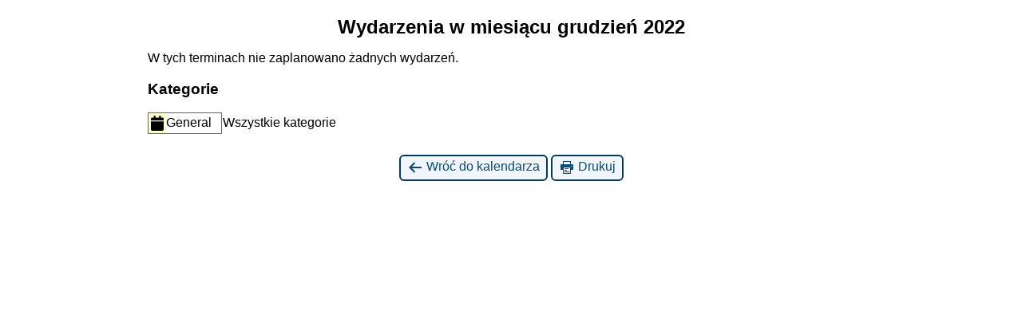

--- FILE ---
content_type: text/html; charset=UTF-8
request_url: https://wspolnotameska.pl/?mcat=1&yr=2022&month=12&dy=1&cid=mc-print-view&time=month&format=list&href=https%3A%2F%2Fwspolnotameska.pl%2Fmy-calendar%2F
body_size: 1889
content:
<!DOCTYPE html>
<html lang="pl-PL">
<!--<![endif]-->
	<head>
		<meta charset="UTF-8" />
		<meta name="viewport" content="width=device-width" />
		<title>Męska Wspólnota, rekolekcje dla mężczyzn - Kalendarz: Widok wydruku</title>
		<meta name="generator" content="My Calendar for WordPress" />
		<meta name="robots" content="noindex,nofollow" />
		<!-- Copy mc-print.css to your theme directory if you wish to replace the default print styles -->
		<link rel="stylesheet" href="https://wspolnotameska.pl/wp-includes/css/dashicons.css" type="text/css" media="screen,print" />
		<link rel="stylesheet" href="https://wspolnotameska.pl/wp-content/plugins/my-calendar/css/mc-print.css?version=3.6.17" type="text/css" media="screen,print" />
		<style>/* Styles by My Calendar - Joe Dolson https://www.joedolson.com/ */

.my-calendar-modal .event-title svg { background-color: #ffffcc; padding: 3px; }
.mc-main .mc_general .event-title, .mc-main .mc_general .event-title a { background: #ffffcc !important; color: #000000 !important; }
.mc-main .mc_general .event-title button { background: #ffffcc !important; color: #000000 !important; }
.mc-main .mc_general .event-title a:hover, .mc-main .mc_general .event-title a:focus { background: #ffffff !important;}
.mc-main .mc_general .event-title button:hover, .mc-main .mc_general .event-title button:focus { background: #ffffff !important;}
.mc-main, .mc-event, .my-calendar-modal, .my-calendar-modal-overlay, .mc-event-list {--primary-dark: #313233; --primary-light: #fff; --secondary-light: #fff; --secondary-dark: #000; --highlight-dark: #666; --highlight-light: #efefef; --close-button: #b32d2e; --search-highlight-bg: #f5e6ab; --navbar-background: transparent; --nav-button-bg: #fff; --nav-button-color: #313233; --nav-button-border: #313233; --nav-input-border: #313233; --nav-input-background: #fff; --nav-input-color: #313233; --grid-cell-border: #0000001f; --grid-header-border: #313233; --grid-header-color: #313233; --grid-weekend-color: #313233; --grid-header-bg: transparent; --grid-weekend-bg: transparent; --grid-cell-background: transparent; --current-day-border: #313233; --current-day-color: #313233; --current-day-bg: transparent; --date-has-events-bg: #313233; --date-has-events-color: #f6f7f7; --calendar-heading: clamp( 1.125rem, 24px, 2.5rem ); --event-title: clamp( 1.25rem, 24px, 2.5rem ); --grid-date: 16px; --grid-date-heading: clamp( .75rem, 16px, 1.5rem ); --modal-title: 1.5rem; --navigation-controls: clamp( .75rem, 16px, 1.5rem ); --card-heading: 1.125rem; --list-date: 1.25rem; --author-card: clamp( .75rem, 14px, 1.5rem); --single-event-title: clamp( 1.25rem, 24px, 2.5rem ); --mini-time-text: clamp( .75rem, 14px 1.25rem ); --list-event-date: 1.25rem; --list-event-title: 1.2rem; --grid-max-width: 1260px; --list-preset-border-color: #000000; --list-preset-stripe-background: rgba( 0,0,0,.04 ); --list-preset-date-badge-background: #000; --list-preset-date-badge-color: #fff; --list-preset-background: transparent; --category-mc_general: #ffffcc; }</style>	</head>
	<body>
	
<div id='mc-print-view' class='mc-main mcjs listjs gridjs minijs ajaxjs twentyfifteen list month mc-print-view'><h2 id="mc_head_mc-print-view" class="heading my-calendar-month"><span>Wydarzenia w miesiącu grudzień 2022</span></h2>
<div class="mc-content"><ul id='list-mc-print-view' class='mc-list'><li class='mc-events no-events'>W tych terminach nie zaplanowano żadnych wydarzeń.</li>
</ul></div><!-- .mc-content -->
<nav class="my-calendar-navigation" aria-label="Kalendarz (na dole)">
<div class="mc_bottomnav my-calendar-footer"><div class="category-key has-icons"><h3 class="maybe-hide">Kategorie</h3>
<ul>
<li class="cat_general current"><a id="mc_cat_1-mc-print-view" href="https://wspolnotameska.pl/?yr=2022&#038;month=12&#038;dy=1&#038;cid=mc-print-view&#038;time=month&#038;format=list&#038;href=https%3A%2F%2Fwspolnotameska.pl%2Fmy-calendar%2F" aria-current="true" rel="nofollow"><span class="category-color-sample svg" style="background:#ffffcc"><svg style="fill:#000000" focusable="false" role="img" aria-labelledby="cat_1" class="category-icon" xmlns="http://www.w3.org/2000/svg" viewBox="0 0 448 512"><!-- Font Awesome Free 5.15.3 by @fontawesome - https://fontawesome.com License - https://fontawesome.com/license/free (Icons: CC BY 4.0, Fonts: SIL OFL 1.1, Code: MIT License) --><title id='cat_1'>General</title><path d="M12 192h424c6.6 0 12 5.4 12 12v260c0 26.5-21.5 48-48 48H48c-26.5 0-48-21.5-48-48V204c0-6.6 5.4-12 12-12zm436-44v-36c0-26.5-21.5-48-48-48h-48V12c0-6.6-5.4-12-12-12h-40c-6.6 0-12 5.4-12 12v52H160V12c0-6.6-5.4-12-12-12h-40c-6.6 0-12 5.4-12 12v52H48C21.5 64 0 85.5 0 112v36c0 6.6 5.4 12 12 12h424c6.6 0 12-5.4 12-12z" /></svg></span>General</a></li><li class='all-categories'><a id='mc_cat_all-mc-print-view' href='https://wspolnotameska.pl/?yr=2022&#038;month=12&#038;dy=1&#038;cid=mc-print-view&#038;time=month&#038;format=list&#038;href=https://wspolnotameska.pl/my-calendar/' rel='nofollow'><span>Wszystkie kategorie</span></a></li></ul></div></div>
</nav>

</div><!-- Close Main My Calendar Wrapper --><p class='return'><a href='https://wspolnotameska.pl/my-calendar/?mcat=1&#038;yr=2022&#038;month=12&#038;dy=1&#038;time=month&#038;format=list'><span class='dashicons dashicons-arrow-left-alt' aria-hidden='true'></span> Wróć do kalendarza</a> <a href="javascript:window.print()"><span class="dashicons dashicons-printer" aria-hidden="true"></span> Drukuj</a></p>	</body>
</html>
	